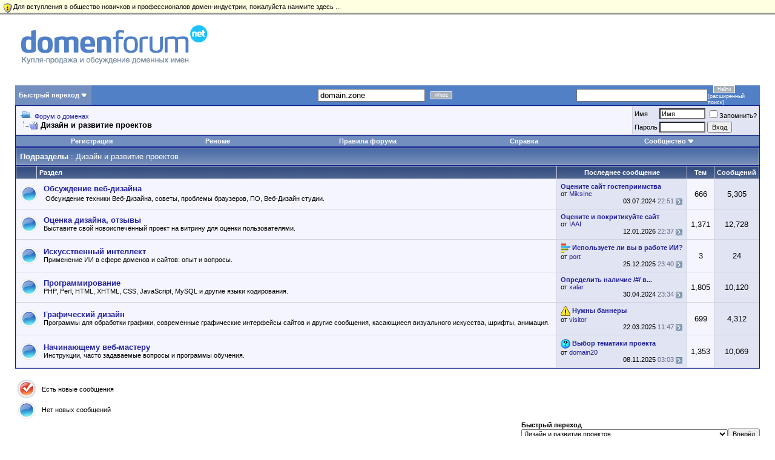

--- FILE ---
content_type: text/html; charset=windows-1251
request_url: https://domenforum.net/forumdisplay.php?s=0cb762dc3ddeb49e40ba6db542fae032&f=7
body_size: 11479
content:
<!DOCTYPE html PUBLIC "-//W3C//DTD XHTML 1.0 Transitional//EN" "http://www.w3.org/TR/xhtml1/DTD/xhtml1-transitional.dtd">
<html xmlns="http://www.w3.org/1999/xhtml" dir="ltr" lang="ru">
<head>
<!-- ADDINFO BAR PLUGIN -->
<link rel="stylesheet" href="infobar.css" type="text/css" />
<!-- END ADDINFO BAR PLUGIN -->
<meta http-equiv="Content-Type" content="text/html; charset=windows-1251" />
<meta name="generator" content="vBulletin 3.8.4" />

<meta name="keywords" content="Дизайн и развитие проектов, домен,домены,имена,продать домен,купить домен,продать сайт,купить сайт" />
<meta name="description" content="" />


<!-- CSS Stylesheet -->
<style type="text/css" id="vbulletin_css">
/**
* vBulletin 3.8.4 CSS
* Style: 'Обычный стиль'; Style ID: 1
*/
@import url("clientscript/vbulletin_css/style-a84b98dd-00001.css");
</style>
<link rel="stylesheet" type="text/css" href="clientscript/vbulletin_important.css?v=384" />


<!-- / CSS Stylesheet -->

<script type="text/javascript" src="clientscript/yui/yahoo-dom-event/yahoo-dom-event.js?v=384"></script>
<script type="text/javascript" src="clientscript/yui/connection/connection-min.js?v=384"></script>
<script type="text/javascript">
<!--
var SESSIONURL = "s=8fdb6e72921530687d6b3597480a1821&";
var SECURITYTOKEN = "guest";
var IMGDIR_MISC = "/images/misc";
var vb_disable_ajax = parseInt("0", 10);
// -->
</script>
<script type="text/javascript" src="clientscript/vbulletin_global.js?v=384"></script>
<script type="text/javascript" src="clientscript/vbulletin_menu.js?v=384"></script>


	<link rel="alternate" type="application/rss+xml" title="DomenForum.net RSS Feed" href="external.php?type=RSS2" />
	
		<link rel="alternate" type="application/rss+xml" title="DomenForum.net - Дизайн и развитие проектов - RSS Feed" href="external.php?type=RSS2&amp;forumids=7" />
	


<script type="text/javascript" src="clientscript/vbulletin_ajax_checknewpm.js"></script>
<script type="text/javascript">
/***********************************************
* Drop Down/ Overlapping Content- й Dynamic Drive (www.dynamicdrive.com)
* This notice must stay intact for legal use.
* Visit http://www.dynamicdrive.com/ for full source code
***********************************************/
function getposOffset(overlay, offsettype){
var totaloffset=(offsettype=="left")? overlay.offsetLeft : overlay.offsetTop;
var parentEl=overlay.offsetParent;
while (parentEl!=null){
totaloffset=(offsettype=="left")? totaloffset+parentEl.offsetLeft : totaloffset+parentEl.offsetTop;
parentEl=parentEl.offsetParent;
}
return totaloffset;
}
function overlay(curobj, subobjstr, opt_position){
if (document.getElementById){
var subobj=document.getElementById(subobjstr)
subobj.style.display="block"
var xpos=getposOffset(curobj, "left")+((typeof opt_position!="undefined" && opt_position.indexOf("right")!=-1)? -(subobj.offsetWidth-curobj.offsetWidth) : 0) 
var ypos=getposOffset(curobj, "top")+((typeof opt_position!="undefined" && opt_position.indexOf("bottom")!=-1)? curobj.offsetHeight : 0)
subobj.style.left=xpos+"px"
subobj.style.top=ypos+"px"
return false
}
else
return true
}
 
function overlayclose(subobj){
document.getElementById(subobj).style.display="none"
}
var xmlHttp3 
function showHint(word) 
{ 
document.getElementById('search_results').innerHTML = '<p></p><p></p><p align="center" class="smallfont"><img src="images/progress.gif" />Searching..</p>';
    xmlHttp3=GetXmlHttpObject3() 
    if (xmlHttp3==null) 
    { 
        alert ("Browser does not support HTTP Request") 
        return 
    } 
    var url="ajax_search.php" 
    url=url+"?query="+word 
    xmlHttp3.onreadystatechange=stateChanged3 
    xmlHttp3.open("GET",url,true) 
    xmlHttp3.send(null) 
} 
 
function stateChanged3() 
{ 
    if (xmlHttp3.readyState==4 || xmlHttp3.readyState=="complete") 
    { 
        document.getElementById("search_results"). innerHTML='<div align="left"><a href="#" onClick="overlayclose(\'search_results\'); return false">x</a></div>'+xmlHttp3.responseText; 
return overlay(this, 'search_results')
    } 
} 
 
function GetXmlHttpObject3() 
{ 
    var objXMLHttp3=null 
    if (window.XMLHttpRequest) 
    { 
        objXMLHttp3=new XMLHttpRequest() 
    } 
    else if (window.ActiveXObject) 
    { 
        objXMLHttp3=new ActiveXObject("Microsoft.XMLHTTP") 
    } 
    return objXMLHttp3 
}
</script>

<!-- function doClear(theText)  
{ 
     if (theText.value == theText.defaultValue) 
 { 
         theText.value = "" 
     } 
 } 
 //--> 
 </script> 
<title>Дизайн и развитие проектов - DomenForum.net</title>

</head>
<body>
<!-- ADDINFO BAR PLUGIN -->
<div id="infobar"><a href="register.php"><p>Для вступления в общество новичков и профессионалов домен-индустрии, пожалуйста нажмите здесь ...</p></a></div>
<!-- END ADDINFO BAR PLUGIN -->
<STYLE type="text/css">
<!--
A { text-decoration:none }
-->
</STYLE>

&nbsp; &nbsp;
<table width="100%" cellspacing="1" cellpadding="1" border="0">
    <tbody>
        <tr>
            <td>&nbsp;<font size="3"><a target="_self" href="/"><img border="0" src="/images/misc/logo.jpg" alt="Купля-продажа и обсуждение доменных имён" title="Купля-продажа и обсуждение доменных имён" /></a></font></td>
            <td><div align="right">










</td>
        </tr>
    </tbody>
</table></td></table>&nbsp;&nbsp;&nbsp;&nbsp;&nbsp;&nbsp;&nbsp;&nbsp;<!-- /logo -->

<!-- open content container -->

<div align="center">
	<div class="page" style="width:100%; text-align:left">
		<div style="padding:0px 25px 0px 25px" align="left">





<script type="text/javascript" language="JavaScript">
<!--
function log_out()
{
  // You can change 30 and 0.3 to suit your 'tastes' :)
  bo = document.getElementsByTagName('body');
  bo[0].style.filter = 'Alpha(opacity="30")';
  bo[0].style.MozOpacity = '0.3';
  bo[0].style.opacity = '0.3';

  if (confirm('Вы действительно хотите выйти?'))
  {
    return true;
  }
  else
  {
    bo[0].style.filter = 'Alpha(opacity="100")';
    bo[0].style.MozOpacity = '1';
    bo[0].style.opacity = '1';

    return false;
  }
}
//-->
</script>

<br />

<!-- breadcrumb, login, pm info -->


<table width="100%" border="0" cellspacing="0" cellpadding="0"> <tr>

<td id="navbar_forumjump" class="vbmenu_control"><a href="index.php?s=8fdb6e72921530687d6b3597480a1821" rel="nofollow">Быстрый переход</a> <script type="text/javascript"> vbmenu_register("navbar_forumjump"); </script></td>
<SCRIPT LANGUAGE="JavaScript">
<!--
function winop()
{
windop = window.open("/whois.php?domain="+document.getElementById('domainInput').value,"mywin","statusbar=no,menubar=no,toolbar=no,scrollbars=yes,resizable=yes,height=400,width=500,left=400,top=100");
}
//--><!]]>
</SCRIPT>
<td bgcolor="#5280C6" align="right" width="55%">
<form action="/" method="post" onsubmit="winop(); return false;">
<table border="0" cellspacing="0" cellpadding="0"> <tr> <td style="font-family: Verdana, Arial, Helvetica, sans-serif; font-size: 9px;color: #FFFFFF;"><input value="domain.zone" onClick="if (this.value == 'domain.zone') this.value = '';" type="text" name="domain" id="domainInput"></td> <td style="font-family: Verdana, Arial, Helvetica, sans-serif;	font-size: 9px;color: #FFFFFF;">&nbsp;&nbsp; <a NAME="1"><INPUT  CLASS="for" TYPE=submit VALUE="Whois" onClick="winop();" style="font-family: Verdana, Arial, Helvetica, sans-serif;font-size: 8px;color: #FFFFFF;background-color: #A8B0BA;border: 1px solid #FFFFFF;"></a></td> </tr></table> </form>
</td><td  bgcolor="#5280C6"  align="center" width="20%">


        

</td>
<td bgcolor="#5280C6" align="right" width="25%">
<form action="https://cse.google.ru/cse" id="cse-search-box" accept-charset="utf-8">
 <table border="0" cellspacing="0" cellpadding="0"> <tr> <td style="font-family: Verdana, Arial, Helvetica, sans-serif;	font-size: 9px;color: #FFFFFF;"><input type="hidden" name="cx" value="008323740772172027696:myzjli7qeos" /> <input type="text" name="q" size="25" /> </td> <td style="font-family: Verdana, Arial, Helvetica, sans-serif;	font-size: 9px;color: #FFFFFF;">&nbsp;&nbsp; <input type="submit" border="submit" value="Найти" accesskey="s" style="font-family: Verdana, Arial, Helvetica, sans-serif;font-size: 8px;color: #FFFFFF;background-color: #A8B0BA;border: 1px solid #FFFFFF;" />


			&nbsp; [<a href="/search.php" style="color: #FFFFFF;">расширенный поиск</a>]
			</td> </tr> </table> </form> </td> </tr> </table> 

<table class="tborder" cellpadding="6" cellspacing="1" border="0" width="100%" align="center">
<tr>
	<td class="alt1" width="100%">
		
			<table cellpadding="0" cellspacing="0" border="0">
			<tr valign="bottom">
				<td><a href="#" onclick="history.back(1); return false;"><img src="/images/misc/navbits_start.gif" alt="Вернуться" border="0" /></a></td>
				<td>&nbsp;</td>
				<td width="100%"><span class="navbar"><a href="/" accesskey="1">Форум о доменах</a></span> </td>
			</tr>
			<tr>
				<td class="navbar" style="font-size:10pt; padding-top:1px" colspan="3"><a href="/forumdisplay.php?f=7"><img class="inlineimg" src="/images/misc/navbits_finallink.gif" alt="Перезагрузить страницу" border="0" /></a> <strong>
	Дизайн и развитие проектов

</strong></td>
			</tr>
			</table>			






		
	</td>





	</td>	
	
	
		
		<td class="alt2" nowrap="nowrap" style="padding:0px">

			
		<!-- login form -->
		<form action="login.php?do=login" method="post" onsubmit="md5hash(vb_login_password, vb_login_md5password, vb_login_md5password_utf, 0)">
		<script type="text/javascript" src="clientscript/vbulletin_md5.js?v=384"></script>
		<table cellpadding="0" cellspacing="3" border="0">
		<tr>
			<td class="smallfont"><label for="navbar_username">Имя</label></td>
			<td><input type="text" class="bginput" style="font-size: 11px" name="vb_login_username" id="navbar_username" size="10" accesskey="u" tabindex="101" value="Имя" onfocus="if (this.value == 'Имя') this.value = '';" /></td>
			<td class="smallfont" colspan="2" nowrap="nowrap"><label for="cb_cookieuser_navbar"><input type="checkbox" name="cookieuser" value="1" tabindex="103" id="cb_cookieuser_navbar" accesskey="c" />Запомнить?</label></td>
		</tr>
		<tr>
			<td class="smallfont"><label for="navbar_password">Пароль</label></td>
			<td><input type="password" class="bginput" style="font-size: 11px" name="vb_login_password" id="navbar_password" size="10" tabindex="102" /></td>
			<td><input type="submit" class="button" value="Вход" tabindex="104" title="Введите ваше имя пользователя и пароль, чтобы войти, или нажмите кнопку 'Регистрация', чтобы зарегистрироваться." accesskey="s" /></td>
		</tr>
		</table>
		<input type="hidden" name="s" value="8fdb6e72921530687d6b3597480a1821" />
	<input type="hidden" name="securitytoken" value="guest" />
		<input type="hidden" name="do" value="login" />		
		<input type="hidden" name="vb_login_md5password" />
		<input type="hidden" name="vb_login_md5password_utf" />
		</form>
		<!-- / login form -->
			
		</td>
		
		
	
</tr>
</table>
<!-- / breadcrumb, login, pm info -->
<!-- nav buttons bar -->
<div align="center">
	<table class="tborder" cellpadding="6" cellspacing="0" border="0" width="100%" align="center" style="border-top-width:0px">
	<tr align="center">

    

			

		
			<td class="vbmenu_control"><a href="register.php?s=8fdb6e72921530687d6b3597480a1821" rel="nofollow">Регистрация</a></td>
		

	<!-- Opinion System Start -->
	<td class="vbmenu_control"><a href="opinion.php?">Реноме</a></td>
	<!-- Opinion System Finish -->
<td class="vbmenu_control"><a href="rules.php?s=8fdb6e72921530687d6b3597480a1821">Правила форума</a></td>
		<td class="vbmenu_control"><a rel="help" href="faq.php?s=8fdb6e72921530687d6b3597480a1821" accesskey="5">Справка</a></td>
		
			<td class="vbmenu_control"><a id="community" href="/forumdisplay.php?f=7&amp;nojs=1#community" rel="nofollow" accesskey="6">Сообщество</a> <script type="text/javascript"> vbmenu_register("community"); </script></td>
		

		
			





			
		
		
		
		</tr>
	</table>
</div>
<!-- / nav buttons bar -->












<!-- NAVBAR POPUP MENUS -->

	
	<!-- community link menu -->
	<div class="vbmenu_popup" id="community_menu" style="display:none;margin-top:3px" align="left">
		<table cellpadding="4" cellspacing="1" border="0">
		<tr><td class="thead">Ссылки сообщества</td></tr>
		
		
		
					<tr><td class="vbmenu_option"><a href="album.php?s=8fdb6e72921530687d6b3597480a1821">Изображения и альбомы</a></td></tr>
		
		
		
			<tr><td class="vbmenu_option"><a href="memberlist.php?s=8fdb6e72921530687d6b3597480a1821">Пользователи</a></td></tr>
		
		
		</table>
	</div>
	<!-- / community link menu -->
	
	
	
	
	
<!-- / NAVBAR POPUP MENUS -->

<!-- PAGENAV POPUP -->
	<div class="vbmenu_popup" id="pagenav_menu" style="display:none">
		<table cellpadding="4" cellspacing="1" border="0">
		<tr>
			<td class="thead" nowrap="nowrap">К странице...</td>
		</tr>
		<tr>
			<td class="vbmenu_option" title="nohilite">
			<form action="index.php" method="get" onsubmit="return this.gotopage()" id="pagenav_form">
				<input type="text" class="bginput" id="pagenav_itxt" style="font-size:11px" size="4" />
				<input type="button" class="button" id="pagenav_ibtn" value="Вперёд" />
			</form>
			</td>
		</tr>
		</table>
	</div>
<!-- / PAGENAV POPUP -->






<style type="text/css">.nfjselected {font-weight: bold;} .nfjlink {font-size: 0.85em;} #navbar_forumjump_menu table td {text-align:left;}</style><div class="vbmenu_popup" id="navbar_forumjump_menu" style="display:none;">
<table cellpadding="2" cellspacing="1" border="0">
<tr><td class="tcat" style="cursor:default;" colspan="5"><a href="index.php?s=8fdb6e72921530687d6b3597480a1821" rel="nofollow">Разделы</a></td></tr>
<tr>
	<td style='cursor:default;' class='thead'><a class="nfjlink" href="forumdisplay.php?s=8fdb6e72921530687d6b3597480a1821&amp;f=4">Обсуждение доменных имён</a></td>
	<td style='cursor:default;' class='thead'><a class="nfjlink" href="forumdisplay.php?s=8fdb6e72921530687d6b3597480a1821&amp;f=5">Рыночные форумы</a></td>
	<td style='cursor:default;' class='thead'><a class="nfjlink nfjselected" href="forumdisplay.php?s=8fdb6e72921530687d6b3597480a1821&amp;f=7">Дизайн и развитие проектов</a></td>
	<td style='cursor:default;' class='thead'><a class="nfjlink" href="forumdisplay.php?s=8fdb6e72921530687d6b3597480a1821&amp;f=80">Поисковая оптимизация, SEO и SMM</a></td>
	<td style='cursor:default;' class='thead'><a class="nfjlink" href="forumdisplay.php?s=8fdb6e72921530687d6b3597480a1821&amp;f=6">Отдыхаем</a></td></tr>
<tr>
	<td class='vbmenu_option'><a class="nfjlink" href="forumdisplay.php?s=8fdb6e72921530687d6b3597480a1821&amp;f=10">Обсуждение доменных имён и регистраторов</a></td>
	<td class='vbmenu_option'><a class="nfjlink" href="forumdisplay.php?s=8fdb6e72921530687d6b3597480a1821&amp;f=122">Подарю домен</a></td>
	<td class='vbmenu_option'><a class="nfjlink" href="forumdisplay.php?s=8fdb6e72921530687d6b3597480a1821&amp;f=24">Обсуждение веб-дизайна</a></td>
	<td class='vbmenu_option'><a class="nfjlink" href="forumdisplay.php?s=8fdb6e72921530687d6b3597480a1821&amp;f=125">Социальные инструменты</a></td>
	<td class='vbmenu_option'><a class="nfjlink" href="forumdisplay.php?s=8fdb6e72921530687d6b3597480a1821&amp;f=121">Барахолка</a></td></tr>
<tr>
	<td class='vbmenu_option'><a class="nfjlink" href="forumdisplay.php?s=8fdb6e72921530687d6b3597480a1821&amp;f=98">&nbsp;&nbsp;&nbsp;&#8901;Аукционы</a></td>
	<td class='vbmenu_option'><a class="nfjlink" href="forumdisplay.php?s=8fdb6e72921530687d6b3597480a1821&amp;f=13">Продам домен - конкретная цена</a></td>
	<td class='vbmenu_option'><a class="nfjlink" href="forumdisplay.php?s=8fdb6e72921530687d6b3597480a1821&amp;f=25">Оценка дизайна, отзывы</a></td>
	<td class='vbmenu_option'><a class="nfjlink" href="forumdisplay.php?s=8fdb6e72921530687d6b3597480a1821&amp;f=81">Поисковые системы и каталоги</a></td>
	<td class='vbmenu_option'><a class="nfjlink" href="forumdisplay.php?s=8fdb6e72921530687d6b3597480a1821&amp;f=19">Комната отдыха</a></td></tr>
<tr>
	<td class='vbmenu_option'><a class="nfjlink" href="forumdisplay.php?s=8fdb6e72921530687d6b3597480a1821&amp;f=110">&nbsp;&nbsp;&nbsp;&#8901;Обсуждение доменных имён и регистраторов IDN и РФ</a></td>
	<td class='vbmenu_option'><a class="nfjlink" href="forumdisplay.php?s=8fdb6e72921530687d6b3597480a1821&amp;f=71">&nbsp;&nbsp;&nbsp;&#8901;Домены в зоне .RU (Продам - конкретная цена)</a></td>
	<td class='vbmenu_option'><a class="nfjlink" href="forumdisplay.php?s=8fdb6e72921530687d6b3597480a1821&amp;f=126">Искусственный интеллект</a></td>
	<td class='vbmenu_option'><a class="nfjlink" href="forumdisplay.php?s=8fdb6e72921530687d6b3597480a1821&amp;f=83">&nbsp;&nbsp;&nbsp;&#8901;Яндекс</a></td>
	<td class='vbmenu_option'><a class="nfjlink" href="forumdisplay.php?s=8fdb6e72921530687d6b3597480a1821&amp;f=21">DomenForum - Замечания и предложения</a></td></tr>
<tr>
	<td class='vbmenu_option'><a class="nfjlink" href="forumdisplay.php?s=8fdb6e72921530687d6b3597480a1821&amp;f=124">&nbsp;&nbsp;&nbsp;&#8901;Обсуждение доменных имён и регистраторов newTLD</a></td>
	<td class='vbmenu_option'><a class="nfjlink" href="forumdisplay.php?s=8fdb6e72921530687d6b3597480a1821&amp;f=117">&nbsp;&nbsp;&nbsp;&#8901;Домены в зоне .РФ и IDN (Продам - конкретная цена)</a></td>
	<td class='vbmenu_option'><a class="nfjlink" href="forumdisplay.php?s=8fdb6e72921530687d6b3597480a1821&amp;f=26">Программирование</a></td>
	<td class='vbmenu_option'><a class="nfjlink" href="forumdisplay.php?s=8fdb6e72921530687d6b3597480a1821&amp;f=84">&nbsp;&nbsp;&nbsp;&#8901;Google</a></td>
	<td class='vbmenu_option'><a class="nfjlink" href="forumdisplay.php?s=8fdb6e72921530687d6b3597480a1821&amp;f=30">Отзывы пользователей</a></td></tr>
<tr>
	<td class='vbmenu_option'><a class="nfjlink" href="forumdisplay.php?s=8fdb6e72921530687d6b3597480a1821&amp;f=22">Оценка доменных имён</a></td>
	<td class='vbmenu_option'><a class="nfjlink" href="forumdisplay.php?s=8fdb6e72921530687d6b3597480a1821&amp;f=14">Продам домен - Аукцион</a></td>
	<td class='vbmenu_option'><a class="nfjlink" href="forumdisplay.php?s=8fdb6e72921530687d6b3597480a1821&amp;f=27">Графический дизайн</a></td>
	<td class='vbmenu_option'><a class="nfjlink" href="forumdisplay.php?s=8fdb6e72921530687d6b3597480a1821&amp;f=82">&nbsp;&nbsp;&nbsp;&#8901;Каталоги</a></td>
	<td class="vbmenu_option" title="nohilite" style="cursor: default;" rowspan="24"><span>&nbsp;</span></td></tr>
<tr>
	<td class='vbmenu_option'><a class="nfjlink" href="forumdisplay.php?s=8fdb6e72921530687d6b3597480a1821&amp;f=111">&nbsp;&nbsp;&nbsp;&#8901;Оценка IDN и РФ</a></td>
	<td class='vbmenu_option'><a class="nfjlink" href="forumdisplay.php?s=8fdb6e72921530687d6b3597480a1821&amp;f=72">&nbsp;&nbsp;&nbsp;&#8901;Домены в зоне .RU (Аукцион)</a></td>
	<td class='vbmenu_option'><a class="nfjlink" href="forumdisplay.php?s=8fdb6e72921530687d6b3597480a1821&amp;f=29">Начинающему веб-мастеру</a></td>
	<td class="vbmenu_option" title="nohilite" style="cursor: default;" rowspan="23"><span>&nbsp;</span></td></tr>
<tr>
	<td class='vbmenu_option'><a class="nfjlink" href="forumdisplay.php?s=8fdb6e72921530687d6b3597480a1821&amp;f=123">&nbsp;&nbsp;&nbsp;&#8901;Оценка доменов в newTLD</a></td>
	<td class='vbmenu_option'><a class="nfjlink" href="forumdisplay.php?s=8fdb6e72921530687d6b3597480a1821&amp;f=118">&nbsp;&nbsp;&nbsp;&#8901;Домены в зоне .РФ и IDN (Аукцион)</a></td>
	<td class="vbmenu_option" title="nohilite" style="cursor: default;" rowspan="22"><span>&nbsp;</span></td></tr>
<tr>
	<td class='vbmenu_option'><a class="nfjlink" href="forumdisplay.php?s=8fdb6e72921530687d6b3597480a1821&amp;f=11">Для новичков домен-индустрии</a></td>
	<td class='vbmenu_option'><a class="nfjlink" href="forumdisplay.php?s=8fdb6e72921530687d6b3597480a1821&amp;f=53">Продам домен - выслушаю предложения</a></td></tr>
<tr>
	<td class='vbmenu_option'><a class="nfjlink" href="forumdisplay.php?s=8fdb6e72921530687d6b3597480a1821&amp;f=12">Новости домен-индустрии</a></td>
	<td class='vbmenu_option'><a class="nfjlink" href="forumdisplay.php?s=8fdb6e72921530687d6b3597480a1821&amp;f=73">&nbsp;&nbsp;&nbsp;&#8901;Домены в зоне .RU (Выслушаю предложения)</a></td></tr>
<tr>
	<td class='vbmenu_option'><a class="nfjlink" href="forumdisplay.php?s=8fdb6e72921530687d6b3597480a1821&amp;f=87">&nbsp;&nbsp;&nbsp;&#8901;Другие полезные новости</a></td>
	<td class='vbmenu_option'><a class="nfjlink" href="forumdisplay.php?s=8fdb6e72921530687d6b3597480a1821&amp;f=119">&nbsp;&nbsp;&nbsp;&#8901;Домены в зоне .РФ и IDN (Выслушаю предложения)</a></td></tr>
<tr>
	<td class='vbmenu_option'><a class="nfjlink" href="forumdisplay.php?s=8fdb6e72921530687d6b3597480a1821&amp;f=58">Правовые вопросы</a></td>
	<td class='vbmenu_option'><a class="nfjlink" href="forumdisplay.php?s=8fdb6e72921530687d6b3597480a1821&amp;f=15">Куплю домен</a></td></tr>
<tr>
	<td class='vbmenu_option'><a class="nfjlink" href="forumdisplay.php?s=8fdb6e72921530687d6b3597480a1821&amp;f=55">Монетизация доменов</a> <!-- ERROR: No forums were added to the menu. (Multiple columns) --> </td>
	<td class='vbmenu_option'><a class="nfjlink" href="forumdisplay.php?s=8fdb6e72921530687d6b3597480a1821&amp;f=105">&nbsp;&nbsp;&nbsp;&#8901;Куплю домен за сумму до ~100$</a></td></tr>
<tr>
	<td class="vbmenu_option" title="nohilite" style="cursor: default;" rowspan="16"><span>&nbsp;</span></td>
	<td class='vbmenu_option'><a class="nfjlink" href="forumdisplay.php?s=8fdb6e72921530687d6b3597480a1821&amp;f=120">&nbsp;&nbsp;&nbsp;&#8901;Куплю .РФ или IDN домен</a></td></tr>
<tr>
	<td class='vbmenu_option'><a class="nfjlink" href="forumdisplay.php?s=8fdb6e72921530687d6b3597480a1821&amp;f=16">Продам/Kуплю готовый сайт</a></td></tr>
<tr>
	<td class='vbmenu_option'><a class="nfjlink" href="forumdisplay.php?s=8fdb6e72921530687d6b3597480a1821&amp;f=89">&nbsp;&nbsp;&nbsp;&#8901;Сателлиты и варез</a></td></tr>
<tr>
	<td class='vbmenu_option'><a class="nfjlink" href="forumdisplay.php?s=8fdb6e72921530687d6b3597480a1821&amp;f=97">&nbsp;&nbsp;&nbsp;&#8901;Сайты на бесплатном хостинге</a></td></tr>
<tr>
	<td class='vbmenu_option'><a class="nfjlink" href="forumdisplay.php?s=8fdb6e72921530687d6b3597480a1821&amp;f=104">&nbsp;&nbsp;&nbsp;&#8901;Покупка/Продажа контента</a></td></tr>
<tr>
	<td class='vbmenu_option'><a class="nfjlink" href="forumdisplay.php?s=8fdb6e72921530687d6b3597480a1821&amp;f=17">Хостинг Предложения/Спрос</a></td></tr>
<tr>
	<td class='vbmenu_option'><a class="nfjlink" href="forumdisplay.php?s=8fdb6e72921530687d6b3597480a1821&amp;f=37">Купля, продажа, обмен ссылками</a></td></tr>
<tr>
	<td class='vbmenu_option'><a class="nfjlink" href="forumdisplay.php?s=8fdb6e72921530687d6b3597480a1821&amp;f=38">&nbsp;&nbsp;&nbsp;&#8901;Покупка</a></td></tr>
<tr>
	<td class='vbmenu_option'><a class="nfjlink" href="forumdisplay.php?s=8fdb6e72921530687d6b3597480a1821&amp;f=39">&nbsp;&nbsp;&nbsp;&#8901;Продажа</a></td></tr>
<tr>
	<td class='vbmenu_option'><a class="nfjlink" href="forumdisplay.php?s=8fdb6e72921530687d6b3597480a1821&amp;f=40">&nbsp;&nbsp;&nbsp;&#8901;Обмен</a></td></tr>
<tr>
	<td class='vbmenu_option'><a class="nfjlink" href="forumdisplay.php?s=8fdb6e72921530687d6b3597480a1821&amp;f=100">&nbsp;&nbsp;&nbsp;&#8901;Размещение статей</a></td></tr>
<tr>
	<td class='vbmenu_option'><a class="nfjlink" href="forumdisplay.php?s=8fdb6e72921530687d6b3597480a1821&amp;f=90">Финансы, кредиты, обмен валют, инвестиции</a></td></tr>
<tr>
	<td class='vbmenu_option'><a class="nfjlink" href="forumdisplay.php?s=8fdb6e72921530687d6b3597480a1821&amp;f=23">Реклама</a></td></tr>
<tr>
	<td class='vbmenu_option'><a class="nfjlink" href="forumdisplay.php?s=8fdb6e72921530687d6b3597480a1821&amp;f=88">&nbsp;&nbsp;&nbsp;&#8901;Вакансии</a></td></tr>
<tr>
	<td class='vbmenu_option'><a class="nfjlink" href="forumdisplay.php?s=8fdb6e72921530687d6b3597480a1821&amp;f=49">&nbsp;&nbsp;&nbsp;&#8901;Каталоги</a></td></tr>
<tr>
	<td class='vbmenu_option'><a class="nfjlink" href="forumdisplay.php?s=8fdb6e72921530687d6b3597480a1821&amp;f=64">&nbsp;&nbsp;&nbsp;&#8901;Регистрация в каталогах</a></td></tr>
</table></div>









<!-- sub-forum list  -->
<table class="tborder" cellpadding="6" cellspacing="1" border="0" width="100%" align="center" style="border-bottom-width:0px">
<tr>
	<td class="tcat" width="100%">Подразделы<span class="normal"> : Дизайн и развитие проектов</span></td>
	
</tr>
</table>
<table class="tborder" cellpadding="6" cellspacing="1" border="0" width="100%" align="center">
<thead>
	<tr align="center">
	  <td class="thead">&nbsp;</td>
	  <td class="thead" width="100%" align="left">Раздел</td>
	  <td class="thead" width="175">Последнее сообщение</td>
	  <td class="thead">Тем</td>
	  <td class="thead">Сообщений</td>
	  
	</tr>
</thead>

<tbody>

	<tr align="center">
		<td class="alt1Active" colspan="2" align="left" id="f24">

		<table cellpadding="0" cellspacing="0" border="0">
		<tr>
			<td><img src="/images/statusicon/forum_old.gif" alt="" border="0" id="forum_statusicon_24" /></td>
			<td><img src="clear.gif" alt="" width="9" height="1" border="0" /></td>
			<td>
			<div>
				<a href="forumdisplay.php?s=8fdb6e72921530687d6b3597480a1821&amp;f=24"><strong>Обсуждение веб-дизайна</strong></a>
				
			</div>
			<div class="smallfont"><table width="100%"  class="smallfont"><tr>
   <td class="smallfont">Обсуждение техники Веб-Дизайна, советы, проблемы браузеров, ПО, Веб-Дизайн студии.</td>
   <td width="100" class="smallfont"> 
</td></tr>
</table></div>
			
			
			</td>
		</tr>
		</table>

		</td>
		<td class="alt2">
<div class="smallfont" align="left">
	<div>
		<span style="white-space:nowrap">
		
		
		<a href="showthread.php?s=8fdb6e72921530687d6b3597480a1821&amp;goto=newpost&amp;t=216022" style="white-space:nowrap" title="К первому непрочитанному сообщению в теме 'Оцените сайт гостеприимства'"><strong>Оцените сайт гостеприимства</strong></a></span>
	</div>
	<div style="white-space:nowrap">
		от <a href="member.php?s=8fdb6e72921530687d6b3597480a1821&amp;find=lastposter&amp;f=24" rel="nofollow">MiksInc</a>
	</div>
	<div align="right" style="white-space:nowrap">
		03.07.2024 <span class="time">22:51</span>
		<a href="showthread.php?s=8fdb6e72921530687d6b3597480a1821&amp;p=1557003#post1557003"><img class="inlineimg" src="/images/buttons/lastpost.gif" alt="К последнему сообщению" border="0" /></a>
	</div>
</div>
</td>
		<td class="alt1">666</td>
		<td class="alt2">5,305</td>
		
	</tr>


</tbody>



<tbody>

	<tr align="center">
		<td class="alt1Active" colspan="2" align="left" id="f25">

		<table cellpadding="0" cellspacing="0" border="0">
		<tr>
			<td><img src="/images/statusicon/forum_old.gif" alt="" border="0" id="forum_statusicon_25" /></td>
			<td><img src="clear.gif" alt="" width="9" height="1" border="0" /></td>
			<td>
			<div>
				<a href="forumdisplay.php?s=8fdb6e72921530687d6b3597480a1821&amp;f=25"><strong>Оценка дизайна, отзывы</strong></a>
				
			</div>
			<div class="smallfont">Выставите свой новоиспечённый проект на витрину для оценки пользователями.</div>
			
			
			</td>
		</tr>
		</table>

		</td>
		<td class="alt2">
<div class="smallfont" align="left">
	<div>
		<span style="white-space:nowrap">
		
		
		<a href="showthread.php?s=8fdb6e72921530687d6b3597480a1821&amp;goto=newpost&amp;t=222757" style="white-space:nowrap" title="К первому непрочитанному сообщению в теме 'Оцените и покритикуйте сайт'"><strong>Оцените и покритикуйте сайт</strong></a></span>
	</div>
	<div style="white-space:nowrap">
		от <a href="member.php?s=8fdb6e72921530687d6b3597480a1821&amp;find=lastposter&amp;f=25" rel="nofollow">IAAI</a>
	</div>
	<div align="right" style="white-space:nowrap">
		12.01.2026 <span class="time">22:37</span>
		<a href="showthread.php?s=8fdb6e72921530687d6b3597480a1821&amp;p=1566407#post1566407"><img class="inlineimg" src="/images/buttons/lastpost.gif" alt="К последнему сообщению" border="0" /></a>
	</div>
</div>
</td>
		<td class="alt1">1,371</td>
		<td class="alt2">12,728</td>
		
	</tr>


</tbody>



<tbody>

	<tr align="center">
		<td class="alt1Active" colspan="2" align="left" id="f126">

		<table cellpadding="0" cellspacing="0" border="0">
		<tr>
			<td><img src="/images/statusicon/forum_old.gif" alt="" border="0" id="forum_statusicon_126" /></td>
			<td><img src="clear.gif" alt="" width="9" height="1" border="0" /></td>
			<td>
			<div>
				<a href="forumdisplay.php?s=8fdb6e72921530687d6b3597480a1821&amp;f=126"><strong>Искусственный интеллект</strong></a>
				
			</div>
			<div class="smallfont">Применение ИИ в сфере доменов и сайтов: опыт и вопросы.</div>
			
			
			</td>
		</tr>
		</table>

		</td>
		<td class="alt2">
<div class="smallfont" align="left">
	<div>
		<span style="white-space:nowrap">
		<img class="inlineimg" src="/images/misc/poll_posticon.gif" alt="Голосование" border="0" />
		
		<a href="showthread.php?s=8fdb6e72921530687d6b3597480a1821&amp;goto=newpost&amp;t=234289" style="white-space:nowrap" title="К первому непрочитанному сообщению в теме 'Используете ли вы в работе ИИ?'"><strong>Используете ли вы в работе ИИ?</strong></a></span>
	</div>
	<div style="white-space:nowrap">
		от <a href="member.php?s=8fdb6e72921530687d6b3597480a1821&amp;find=lastposter&amp;f=126" rel="nofollow">port</a>
	</div>
	<div align="right" style="white-space:nowrap">
		25.12.2025 <span class="time">23:40</span>
		<a href="showthread.php?s=8fdb6e72921530687d6b3597480a1821&amp;p=1566085#post1566085"><img class="inlineimg" src="/images/buttons/lastpost.gif" alt="К последнему сообщению" border="0" /></a>
	</div>
</div>
</td>
		<td class="alt1">3</td>
		<td class="alt2">24</td>
		
	</tr>


</tbody>



<tbody>

	<tr align="center">
		<td class="alt1Active" colspan="2" align="left" id="f26">

		<table cellpadding="0" cellspacing="0" border="0">
		<tr>
			<td><img src="/images/statusicon/forum_old.gif" alt="" border="0" id="forum_statusicon_26" /></td>
			<td><img src="clear.gif" alt="" width="9" height="1" border="0" /></td>
			<td>
			<div>
				<a href="forumdisplay.php?s=8fdb6e72921530687d6b3597480a1821&amp;f=26"><strong>Программирование</strong></a>
				
			</div>
			<div class="smallfont">PHP, Perl, HTML, XHTML, CSS, JavaScript, MySQL и другие языки кодирования.</div>
			
			
			</td>
		</tr>
		</table>

		</td>
		<td class="alt2">
<div class="smallfont" align="left">
	<div>
		<span style="white-space:nowrap">
		
		
		<a href="showthread.php?s=8fdb6e72921530687d6b3597480a1821&amp;goto=newpost&amp;t=232789" style="white-space:nowrap" title="К первому непрочитанному сообщению в теме 'Определить наличие /#/ в адресной строке'"><strong>Определить наличие /#/ в...</strong></a></span>
	</div>
	<div style="white-space:nowrap">
		от <a href="member.php?s=8fdb6e72921530687d6b3597480a1821&amp;find=lastposter&amp;f=26" rel="nofollow">xalar</a>
	</div>
	<div align="right" style="white-space:nowrap">
		30.04.2024 <span class="time">23:34</span>
		<a href="showthread.php?s=8fdb6e72921530687d6b3597480a1821&amp;p=1556349#post1556349"><img class="inlineimg" src="/images/buttons/lastpost.gif" alt="К последнему сообщению" border="0" /></a>
	</div>
</div>
</td>
		<td class="alt1">1,805</td>
		<td class="alt2">10,120</td>
		
	</tr>


</tbody>



<tbody>

	<tr align="center">
		<td class="alt1Active" colspan="2" align="left" id="f27">

		<table cellpadding="0" cellspacing="0" border="0">
		<tr>
			<td><img src="/images/statusicon/forum_old.gif" alt="" border="0" id="forum_statusicon_27" /></td>
			<td><img src="clear.gif" alt="" width="9" height="1" border="0" /></td>
			<td>
			<div>
				<a href="forumdisplay.php?s=8fdb6e72921530687d6b3597480a1821&amp;f=27"><strong>Графический дизайн</strong></a>
				
			</div>
			<div class="smallfont">Программы для обработки графики, современные графические интерфейсы сайтов и другие сообщения, касающиеся визуального искусства, шрифты, анимация.</div>
			
			
			</td>
		</tr>
		</table>

		</td>
		<td class="alt2">
<div class="smallfont" align="left">
	<div>
		<span style="white-space:nowrap">
		<img class="inlineimg" src="/images/icons/icon4.gif" alt="Восклицание" border="0" />
		
		<a href="showthread.php?s=8fdb6e72921530687d6b3597480a1821&amp;goto=newpost&amp;t=134887" style="white-space:nowrap" title="К первому непрочитанному сообщению в теме 'Нужны баннеры'"><strong>Нужны баннеры</strong></a></span>
	</div>
	<div style="white-space:nowrap">
		от <a href="member.php?s=8fdb6e72921530687d6b3597480a1821&amp;find=lastposter&amp;f=27" rel="nofollow">visitor</a>
	</div>
	<div align="right" style="white-space:nowrap">
		22.03.2025 <span class="time">11:47</span>
		<a href="showthread.php?s=8fdb6e72921530687d6b3597480a1821&amp;p=1562415#post1562415"><img class="inlineimg" src="/images/buttons/lastpost.gif" alt="К последнему сообщению" border="0" /></a>
	</div>
</div>
</td>
		<td class="alt1">699</td>
		<td class="alt2">4,312</td>
		
	</tr>


</tbody>



<tbody>

	<tr align="center">
		<td class="alt1Active" colspan="2" align="left" id="f29">

		<table cellpadding="0" cellspacing="0" border="0">
		<tr>
			<td><img src="/images/statusicon/forum_old.gif" alt="" border="0" id="forum_statusicon_29" /></td>
			<td><img src="clear.gif" alt="" width="9" height="1" border="0" /></td>
			<td>
			<div>
				<a href="forumdisplay.php?s=8fdb6e72921530687d6b3597480a1821&amp;f=29"><strong>Начинающему веб-мастеру</strong></a>
				
			</div>
			<div class="smallfont">Инструкции, часто задаваемые вопросы и программы обучения.</div>
			
			
			</td>
		</tr>
		</table>

		</td>
		<td class="alt2">
<div class="smallfont" align="left">
	<div>
		<span style="white-space:nowrap">
		<img class="inlineimg" src="/images/icons/icon5.gif" alt="Вопрос" border="0" />
		
		<a href="showthread.php?s=8fdb6e72921530687d6b3597480a1821&amp;goto=newpost&amp;t=232318" style="white-space:nowrap" title="К первому непрочитанному сообщению в теме 'Выбор тематики проекта'"><strong>Выбор тематики проекта</strong></a></span>
	</div>
	<div style="white-space:nowrap">
		от <a href="member.php?s=8fdb6e72921530687d6b3597480a1821&amp;find=lastposter&amp;f=29" rel="nofollow">domain20</a>
	</div>
	<div align="right" style="white-space:nowrap">
		08.11.2025 <span class="time">03:03</span>
		<a href="showthread.php?s=8fdb6e72921530687d6b3597480a1821&amp;p=1565583#post1565583"><img class="inlineimg" src="/images/buttons/lastpost.gif" alt="К последнему сообщению" border="0" /></a>
	</div>
</div>
</td>
		<td class="alt1">1,353</td>
		<td class="alt2">10,069</td>
		
	</tr>


</tbody>



</table>
<br />
<!-- / sub-forum list  -->




<script type="text/javascript" src="clientscript/vbulletin_read_marker.js?v=384"></script>
<script type="text/javascript">
<!--
vbphrase['doubleclick_forum_markread'] = "Двойное нажатие на эту иконку пометит текущий раздел как прочитанный";
init_forum_readmarker_system();
//-->
</script>



<!-- icon key -->

<table cellpadding="0" cellspacing="2" border="0" width="100%">
<tr valign="bottom">
	<td>
		<table cellpadding="2" cellspacing="0" border="0">
		<tr>
			<td><img src="/images/statusicon/forum_new.gif" alt="Есть новые сообщения" border="0" /></td>
			<td class="smallfont">&nbsp; Есть новые сообщения</td>
		</tr>
		<tr>
			<td><img src="/images/statusicon/forum_old.gif" alt="Нет новых сообщений" border="0" /></td>
			<td class="smallfont">&nbsp; Нет новых сообщений</td>
		</tr>
		
		</table>
	</td>
</tr>
</table>

<!-- / icon key -->

<!-- forum rules & forum jump -->
<table cellpadding="0" cellspacing="0" border="0" width="100%" align="center">
<tr valign="bottom">
	<td width="100%">
		<div class="smallfont">&nbsp;</div>
		
	</td>
	<td>
		<div class="smallfont" style="text-align:left; white-space:nowrap">
	<form action="forumdisplay.php" method="get">
	<input type="hidden" name="s" value="8fdb6e72921530687d6b3597480a1821" />
	<input type="hidden" name="daysprune" value="-1" />
	<strong>Быстрый переход</strong><br />
	<select name="f" onchange="this.form.submit();">
		<optgroup label="Навигация по форуму">
			<option value="cp" >Мой кабинет</option>
			<option value="pm" >Личные сообщения</option>
			<option value="subs" >Подписки</option>
			<option value="wol" >Кто на форуме</option>
			<option value="search" >Поиск по форуму</option>
			<option value="home" >Главная страница форума</option>
		</optgroup>
		
		<optgroup label="Разделы">
		<option value="4" class="fjdpth0" > Обсуждение доменных имён</option>
<option value="10" class="fjdpth1" >&nbsp; &nbsp;  Обсуждение доменных имён и регистраторов</option>
<option value="98" class="fjdpth2" >&nbsp; &nbsp; &nbsp; &nbsp;  Аукционы</option>
<option value="110" class="fjdpth2" >&nbsp; &nbsp; &nbsp; &nbsp;  Обсуждение доменных имён и регистраторов IDN и РФ</option>
<option value="124" class="fjdpth2" >&nbsp; &nbsp; &nbsp; &nbsp;  Обсуждение доменных имён и регистраторов newTLD</option>
<option value="22" class="fjdpth1" >&nbsp; &nbsp;  Оценка доменных имён</option>
<option value="111" class="fjdpth2" >&nbsp; &nbsp; &nbsp; &nbsp;  Оценка IDN и РФ</option>
<option value="123" class="fjdpth2" >&nbsp; &nbsp; &nbsp; &nbsp;  Оценка доменов в newTLD</option>
<option value="11" class="fjdpth1" >&nbsp; &nbsp;  Для новичков домен-индустрии</option>
<option value="12" class="fjdpth1" >&nbsp; &nbsp;  Новости домен-индустрии</option>
<option value="87" class="fjdpth2" >&nbsp; &nbsp; &nbsp; &nbsp;  Другие полезные новости</option>
<option value="58" class="fjdpth1" >&nbsp; &nbsp;  Правовые вопросы</option>
<option value="55" class="fjdpth1" >&nbsp; &nbsp;  Монетизация доменов</option>
<option value="5" class="fjdpth0" > Рыночные форумы</option>
<option value="122" class="fjdpth1" >&nbsp; &nbsp;  Подарю домен</option>
<option value="13" class="fjdpth1" >&nbsp; &nbsp;  Продам домен - конкретная цена</option>
<option value="71" class="fjdpth2" >&nbsp; &nbsp; &nbsp; &nbsp;  Домены в зоне .RU (Продам - конкретная цена)</option>
<option value="117" class="fjdpth2" >&nbsp; &nbsp; &nbsp; &nbsp;  Домены в зоне .РФ и IDN (Продам - конкретная цена)</option>
<option value="14" class="fjdpth1" >&nbsp; &nbsp;  Продам домен - Аукцион</option>
<option value="72" class="fjdpth2" >&nbsp; &nbsp; &nbsp; &nbsp;  Домены в зоне .RU (Аукцион)</option>
<option value="118" class="fjdpth2" >&nbsp; &nbsp; &nbsp; &nbsp;  Домены в зоне .РФ и IDN (Аукцион)</option>
<option value="53" class="fjdpth1" >&nbsp; &nbsp;  Продам домен - выслушаю предложения</option>
<option value="73" class="fjdpth2" >&nbsp; &nbsp; &nbsp; &nbsp;  Домены в зоне .RU (Выслушаю предложения)</option>
<option value="119" class="fjdpth2" >&nbsp; &nbsp; &nbsp; &nbsp;  Домены в зоне .РФ и IDN (Выслушаю предложения)</option>
<option value="15" class="fjdpth1" >&nbsp; &nbsp;  Куплю домен</option>
<option value="105" class="fjdpth2" >&nbsp; &nbsp; &nbsp; &nbsp;  Куплю домен за сумму до ~100$</option>
<option value="120" class="fjdpth2" >&nbsp; &nbsp; &nbsp; &nbsp;  Куплю .РФ или IDN домен</option>
<option value="16" class="fjdpth1" >&nbsp; &nbsp;  Продам/Kуплю готовый сайт</option>
<option value="89" class="fjdpth2" >&nbsp; &nbsp; &nbsp; &nbsp;  Сателлиты и варез</option>
<option value="97" class="fjdpth2" >&nbsp; &nbsp; &nbsp; &nbsp;  Сайты на бесплатном хостинге</option>
<option value="104" class="fjdpth2" >&nbsp; &nbsp; &nbsp; &nbsp;  Покупка/Продажа контента</option>
<option value="17" class="fjdpth1" >&nbsp; &nbsp;  Хостинг Предложения/Спрос</option>
<option value="37" class="fjdpth1" >&nbsp; &nbsp;  Купля, продажа, обмен ссылками</option>
<option value="38" class="fjdpth2" >&nbsp; &nbsp; &nbsp; &nbsp;  Покупка</option>
<option value="39" class="fjdpth2" >&nbsp; &nbsp; &nbsp; &nbsp;  Продажа</option>
<option value="40" class="fjdpth2" >&nbsp; &nbsp; &nbsp; &nbsp;  Обмен</option>
<option value="100" class="fjdpth2" >&nbsp; &nbsp; &nbsp; &nbsp;  Размещение статей</option>
<option value="90" class="fjdpth1" >&nbsp; &nbsp;  Финансы, кредиты, обмен валют, инвестиции</option>
<option value="23" class="fjdpth1" >&nbsp; &nbsp;  Реклама</option>
<option value="88" class="fjdpth2" >&nbsp; &nbsp; &nbsp; &nbsp;  Вакансии</option>
<option value="49" class="fjdpth2" >&nbsp; &nbsp; &nbsp; &nbsp;  Каталоги</option>
<option value="64" class="fjdpth2" >&nbsp; &nbsp; &nbsp; &nbsp;  Регистрация в каталогах</option>
<option value="7" class="fjsel" selected="selected"> Дизайн и развитие проектов</option>
<option value="24" class="fjdpth1" >&nbsp; &nbsp;  Обсуждение веб-дизайна</option>
<option value="25" class="fjdpth1" >&nbsp; &nbsp;  Оценка дизайна, отзывы</option>
<option value="126" class="fjdpth1" >&nbsp; &nbsp;  Искусственный интеллект</option>
<option value="26" class="fjdpth1" >&nbsp; &nbsp;  Программирование</option>
<option value="27" class="fjdpth1" >&nbsp; &nbsp;  Графический дизайн</option>
<option value="29" class="fjdpth1" >&nbsp; &nbsp;  Начинающему веб-мастеру</option>
<option value="80" class="fjdpth0" > Поисковая оптимизация, SEO и SMM</option>
<option value="125" class="fjdpth1" >&nbsp; &nbsp;  Социальные инструменты</option>
<option value="81" class="fjdpth1" >&nbsp; &nbsp;  Поисковые системы и каталоги</option>
<option value="83" class="fjdpth2" >&nbsp; &nbsp; &nbsp; &nbsp;  Яндекс</option>
<option value="84" class="fjdpth2" >&nbsp; &nbsp; &nbsp; &nbsp;  Google</option>
<option value="82" class="fjdpth2" >&nbsp; &nbsp; &nbsp; &nbsp;  Каталоги</option>
<option value="6" class="fjdpth0" > Отдыхаем</option>
<option value="121" class="fjdpth1" >&nbsp; &nbsp;  Барахолка</option>
<option value="19" class="fjdpth1" >&nbsp; &nbsp;  Комната отдыха</option>
<option value="21" class="fjdpth1" >&nbsp; &nbsp;  DomenForum - Замечания и предложения</option>
<option value="30" class="fjdpth1" >&nbsp; &nbsp;  Отзывы пользователей</option>

		</optgroup>
		
	</select><input type="submit" class="button" value="Вперёд"  />
	</form>
</div>
		
	</td>
</tr>
</table>
<!-- / forum rules & forum jump -->



<script language="JavaScript">
function domainload(){
for( i = 0; document.getElementsByTagName("pre")[i] != null; i++ ){
if( document.getElementsByTagName("pre")[i].getAttribute("domain") != null ){
var domain = document.getElementsByTagName("pre")[i].getAttribute("domain").replace(/(<br \/>)+/g, "");
var domain = domain.replace(/(<)+/g, "");
document.getElementsByTagName("pre")[i].innerHTML = domain;
}
}
}
for( i = 0; document.getElementsByTagName("pre")[i] != null; i++ ){
	if( document.getElementsByTagName("pre")[i].getAttribute("domain") != null ){
		var domain = document.getElementsByTagName("pre")[i].getAttribute("domain").replace(/(<br \/>)+/g, "");
		var domain = domain.replace(/(<)+/g, "");
		document.getElementsByTagName("pre")[i].innerHTML  = domain;
	}
}
</script>

<br />
<div class="smallfont" align="center">Текущее время: <span class="time">06:35</span>. Часовой пояс GMT +4.</div>
<br />


		</div>
	</div>
</div>

<!-- / close content container -->
<!-- /content area table -->

<form action="index.php" method="get" style="clear:left">

<table cellpadding="6" cellspacing="0" border="0" width="100%" class="page" align="center">
<tr>
	
		<td class="tfoot">
			<select name="styleid" onchange="switch_id(this, 'style')">
				<optgroup label="Выбор стиля">
					<option value="1" class="" selected="selected">-- Обычный стиль</option>
<option value="15" class="" >-- Mobile</option>

				</optgroup>
			</select>
		</td>
	
	
	<td class="tfoot" align="right" width="100%">
		<div class="smallfont">
			<strong>
				<noindex><a href="/showthread.php?t=117355" rel="nofollow" accesskey="9">Реклама на форуме</a> -</noindex>
				
			<!--	<a href="https://domenforum.net">DomenForum.net</a> --->
				
				
				<a href="archive/index.php">Архив</a> -
				
				
				
				<a href="#top" onclick="self.scrollTo(0, 0); return false;">Вверх</a>
			</strong>
		</div>
	</td>
</tr>
</table>

<br />

<div align="center">


<!--LiveInternet counter--><script type="text/javascript"><!--
document.write('<a href="http://www.liveinternet.ru/click" '+
'target=_blank rel="nofollow"><img src="https://counter.yadro.ru/hit?t54.1;r'+
escape(document.referrer)+((typeof(screen)=='undefined')?'':
';s'+screen.width+'*'+screen.height+'*'+(screen.colorDepth?
screen.colorDepth:screen.pixelDepth))+';u'+escape(document.URL)+
';'+Math.random()+
'" alt="" title="LiveInternet: показано число просмотров и посетителей за 24 часа" '+
'border=0 width=88 height=31><\/a>')//--></script><!--/LiveInternet--><br><br>
<!-- Yandex.Metrika counter -->
<script src="https://mc.yandex.ru/metrika/watch.js" type="text/javascript"></script>
<script type="text/javascript">
try {
    var yaCounter32927560 = new Ya.Metrika({
        id:32927560,
        clickmap:true,
        trackLinks:true,
        accurateTrackBounce:true
    });
} catch(e) { }
</script>
<noscript><div><img src="https://mc.yandex.ru/watch/32927560" style="position:absolute; left:-9999px;" alt="" /></div></noscript>
<!-- /Yandex.Metrika counter -->


	<div class="smallfont" align="center">
	<!-- Do not remove this copyright notice -->
	<!-- Powered by vBulletin&reg; Version 3.8.4<br />Copyright &copy;2000 - 2026, Jelsoft Enterprises Ltd. <br />Техническая поддержка &mdash; <a href="http://devart.pro/" title="Студия веб-дизайна и IT-разработок DevArt.PRO" target="_blank" rel="nofollow">DevArt.PRO</a>. Перевод: <a href="http://www.zcarot.com/" target="_blank" rel="nofollow">zCarot</a>.-->
	<!-- Do not remove this copyright notice -->
	</div>

	<div class="smallfont" align="center">
	<!-- Do not remove cronimage or your scheduled tasks will cease to function -->
	
	<!-- Do not remove cronimage or your scheduled tasks will cease to function -->

	<!-- -->
	</div>
</div>

</form>




<script type="text/javascript">
<!--
	// Main vBulletin Javascript Initialization
	vBulletin_init();
//-->
</script>
</body>
</html>

--- FILE ---
content_type: application/javascript
request_url: https://domenforum.net/clientscript/vbulletin_read_marker.js?v=384
body_size: 6713
content:
/*!======================================================================*\
|| #################################################################### ||
|| # vBulletin 3.8.4
|| # ---------------------------------------------------------------- # ||
|| # Copyright ©2000-2009 Jelsoft Enterprises Ltd. All Rights Reserved. ||
|| # This file may not be redistributed in whole or significant part. # ||
|| # ---------------- VBULLETIN IS NOT FREE SOFTWARE ---------------- # ||
|| # http://www.vbulletin.com | http://www.vbulletin.com/license.html # ||
|| #################################################################### ||
\*======================================================================*/

/**
* Array to store initialized vB_AJAX_ReadMarker objects
*
* @var	array
*/
var vB_ReadMarker = {
	'forum_statusicon_prefix'  : 'forum_statusicon_',
	'thread_statusicon_prefix' : 'thread_statusicon_',
	'thread_gotonew_prefix'    : 'thread_gotonew_',
	'thread_title_prefix'      : 'thread_title_'
};

// #############################################################################
// vB_AJAX_ReadMarker
// #############################################################################

/**
* vBulletin AJAX forum read marker class
*
* Allows a forum, its child forums and all contained threads to be marked as read
*
* @package	vBulletin
* @version	$Revision: 26385 $
* @date		$Date: 2008-04-22 05:40:28 -0500 (Tue, 22 Apr 2008) $
* @author	Kier Darby, vBulletin Development Team
*
* @param	integer	Forum ID to be marked as read
*/
function vB_AJAX_ReadMarker(forumid)
{
	this.forumid = forumid;
};

/**
* Initializes the AJAX request to mark the forum as read
*/
vB_AJAX_ReadMarker.prototype.mark_read = function()
{
	YAHOO.util.Connect.asyncRequest("POST", 'ajax.php?do=markread&f=' + this.forumid, {
		success: this.handle_ajax_request,
		failure: this.handle_ajax_error,
		timeout: vB_Default_Timeout,
		scope: this
	}, SESSIONURL + 'securitytoken=' + SECURITYTOKEN + '&do=markread&forumid=' + this.forumid);
};

/**
* Handles AJAX Errors
*
* @param	object	YUI AJAX
*/
vB_AJAX_ReadMarker.prototype.handle_ajax_error = function(ajax)
{
	//TODO: Something bad happened, try again
	vBulletin_AJAX_Error_Handler(ajax);
};

/**
* Handles the XML response from the AJAX response
*
* Passes forum IDs in XML to handler functions
*
* @param	object	YUI AJAX
*/
vB_AJAX_ReadMarker.prototype.handle_ajax_request = function(ajax)
{
	var forum_nodes = fetch_tags(ajax.responseXML, 'forum');
	for (var i = 0; i < forum_nodes.length; i++)
	{
		var forumid = forum_nodes[i].firstChild.nodeValue;
		this.update_forum_status(forumid);

		var threadbits_object = fetch_object('threadbits_forum_' + forumid);
		if (threadbits_object)
		{
			this.handle_threadbits(threadbits_object);
		}
	}
};

/**
* Updates the status of a 'forumbit*' template
*
* @param	integer	Forum ID
*/
vB_AJAX_ReadMarker.prototype.update_forum_status = function(forumid)
{
	var imageobj = fetch_object(vB_ReadMarker['forum_statusicon_prefix'] + forumid);
	if (imageobj)
	{
		imageobj.style.cursor = 'default';
		imageobj.title = imageobj.otitle;
		imageobj.src = this.fetch_old_src(imageobj.src, 'forum');
	}
};

/**
* Scans the provided object for gotonew links in threads
*
* @param	object	HTML object containing 'threadbit*' templates
*/
vB_AJAX_ReadMarker.prototype.handle_threadbits = function(threadbits_object)
{
	var links = fetch_tags(threadbits_object, 'a');
	for (var i = 0; i < links.length; i++)
	{
		if (links[i].id && links[i].id.substr(0, vB_ReadMarker['thread_gotonew_prefix'].length) == vB_ReadMarker['thread_gotonew_prefix'])
		{
			this.update_thread_status(links[i].id.substr(vB_ReadMarker['thread_gotonew_prefix'].length));
		}
	}
};

/**
* Updates the status of a 'threadbit*' template
*
* @param	integer	Thread ID
*/
vB_AJAX_ReadMarker.prototype.update_thread_status = function(threadid)
{
	var statusicon = fetch_object(vB_ReadMarker['thread_statusicon_prefix'] + threadid);
	if (statusicon)
	{
		statusicon.src = this.fetch_old_src(statusicon.src, 'thread');
	}

	var gotonew = fetch_object(vB_ReadMarker['thread_gotonew_prefix'] + threadid);
	if (gotonew)
	{
		gotonew.parentNode.removeChild(gotonew);
	}

	var threadtitle = fetch_object(vB_ReadMarker['thread_title_prefix'] + threadid);
	if (threadtitle)
	{
		threadtitle.style.fontWeight = 'normal';
	}
};

/**
* Converts an image source from x_new.y to the appropriate x_old.y format
*
* @param	string	Original image source
* @param	string	Type ('forum' or 'thread')
*
* @return	string	New image source
*/
vB_AJAX_ReadMarker.prototype.fetch_old_src = function(newsrc, type)
{
	var foo = newsrc.replace(/_(new)([\._])(.+)$/i, (type == 'thread' ? '$2$3' : '_old$2$3'));
	return foo;
};

// #############################################################################
// Ancilliary functions
// #############################################################################

/**
* Initializes a request to mark a forum and its children as read
*
* @param	integer	Forum ID to be marked as read
*
* @return	boolean	false
*/
function mark_forum_read(forumid)
{
	if (AJAX_Compatible)
	{
		vB_ReadMarker[forumid] = new vB_AJAX_ReadMarker(forumid);
		vB_ReadMarker[forumid].mark_read();
	}
	else
	{
		window.location = 'forumdisplay.php?' + SESSIONURL + 'do=markread&forumid=' + forumid;
	}

	return false;
};

/**
* Translates the ID of a scanned object into a forum ID and passes it to mark_forum_read()
*
* @param	event
*/
function init_forum_readmarker_icon(e)
{
	mark_forum_read(this.id.substr(vB_ReadMarker['forum_statusicon_prefix'].length));
};

/**
* Scans images on a page for forum status icons indicating that they contain new posts
* then initializes them to activate the read marking system on double-click
*/
function init_forum_readmarker_system()
{
	var images = fetch_tags(document, 'img');
	for (var i = 0; i < images.length; i++)
	{
		if (images[i].id && images[i].id.substr(0, vB_ReadMarker['forum_statusicon_prefix'].length) == vB_ReadMarker['forum_statusicon_prefix'])
		{
			if (images[i].src.search(/\/([^\/]+)(new)(_lock)?\.([a-z0-9]+)$/i) != -1)
			{
				img_alt_2_title(images[i]);
				images[i].otitle = images[i].title;
				images[i].title = vbphrase['doubleclick_forum_markread'];
				images[i].style.cursor = pointer_cursor;
				images[i].ondblclick = init_forum_readmarker_icon;
			}
		}
	}
};

/*======================================================================*\
|| ####################################################################
|| # NulleD - FintMax
|| # CVS: $RCSfile$ - $Revision: 26385 $
|| ####################################################################
\*======================================================================*/